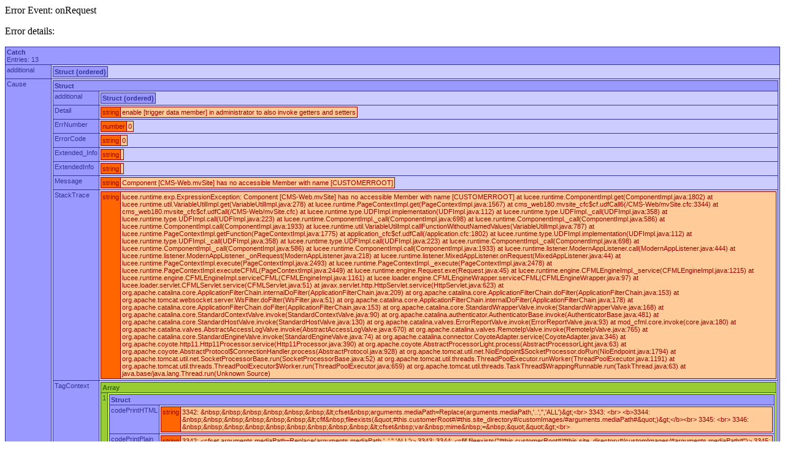

--- FILE ---
content_type: text/html;charset=UTF-8
request_url: https://www.korsett.org/?loadcustomfile=/Galerie/stammtisch190408/DSC03069.JPG
body_size: 3262
content:



		
		
		

		
		
			
			
				
					<p>Error Event: onRequest</p>
					<p>Error details:<br>
					
<!-- ==start== dump {ts '2025-11-13 07:00:45'} format: html -->
<div id="x8rlw7" class="-lucee-dump"><style>
.-lucee-dump .disp-none { display: none; }
</style>
<script>
window.__Lucee = { initialized : false,
				addEventListeners : function(selector, event, handler, useCapture){
					useCapture = useCapture || false;
					Array.prototype.forEach.call(
						 document.querySelectorAll(selector)
						,function(el, ix) {
						  el.addEventListener(event, handler, useCapture);
						}
					);
				}
				,getNextSiblings   : function(el){
					var  orig = el
						,result = [];
					while (el && el.nodeType === Node.ELEMENT_NODE) {
						if (el !== orig)
							result.push(el);
						el = el.nextElementSibling || el.nextSibling;
					}
					return result;
				}
				,onDocumentReady		   : function(){
					var L = window.__Lucee;
					if (L.initialized)
						return;
					L.addEventListeners(".collapse-trigger", "click", function(evt){
						var tr = evt.target.closest("tr");
						var siblings = L.getNextSiblings(tr);
						siblings.forEach(function(el, ix){
							el.classList.toggle("disp-none");
						});
					});
					L.initialized = true;
				}
			}
			
document.addEventListener("DOMContentLoaded", __Lucee.onDocumentReady);
</script>
<style type="text/css">
div#x8rlw7 table {font-family:Verdana, Geneva, Arial, Helvetica, sans-serif; font-size:11px; empty-cells:show; color:#000; border-collapse:collapse;}
div#x8rlw7 td {border:1px solid #000; vertical-align:top; padding:2px; empty-cells:show;}
div#x8rlw7 td span {font-weight:bold;}
div#x8rlw7 td.luceeN0 {color:#333399;border-color:#333399;background-color:#ccf;}
div#x8rlw7 td.luceeH0 {color:#333399;border-color:#333399;background-color:#99f;}
div#x8rlw7 td.luceeN1 {color:#990000;border-color:#990000;background-color:#fc9;}
div#x8rlw7 td.luceeH1 {color:#990000;border-color:#990000;background-color:#f60;}
div#x8rlw7 td.luceeN2 {color:#336600;border-color:#336600;background-color:#cf3;}
div#x8rlw7 td.luceeH2 {color:#336600;border-color:#336600;background-color:#9c3;}
</style>
<table title="/var/www/maxverein/application.cfc:1901"><tr><td class="collapse-trigger luceeH0" colspan="3" style="cursor:pointer;"><span>Catch</span><br>Entries: 13</td></tr><tr><td class="luceeH0">additional</td><td class="luceeN0"><table><tr><td class="collapse-trigger luceeH0" colspan="0" style="cursor:pointer;"><span>Struct (ordered)</span></td></tr></table></td></tr><tr><td class="luceeH0">Cause</td><td class="luceeN0"><table><tr><td class="collapse-trigger luceeH0" colspan="3" style="cursor:pointer;"><span>Struct</span></td></tr><tr><td class="luceeH0">additional</td><td class="luceeN0"><table><tr><td class="collapse-trigger luceeH0" colspan="0" style="cursor:pointer;"><span>Struct (ordered)</span></td></tr></table></td></tr><tr><td class="luceeH0">Detail</td><td class="luceeN0"><table><tr><td class="luceeH1">string</td><td class="luceeN1">enable [trigger data member] in administrator to also invoke getters and setters</td></tr></table></td></tr><tr><td class="luceeH0">ErrNumber</td><td class="luceeN0"><table><tr><td class="luceeH1">number</td><td class="luceeN1">0</td></tr></table></td></tr><tr><td class="luceeH0">ErrorCode</td><td class="luceeN0"><table><tr><td class="luceeH1">string</td><td class="luceeN1">0</td></tr></table></td></tr><tr><td class="luceeH0">Extended_Info</td><td class="luceeN0"><table><tr><td class="luceeH1">string</td><td class="luceeN1"></td></tr></table></td></tr><tr><td class="luceeH0">ExtendedInfo</td><td class="luceeN0"><table><tr><td class="luceeH1">string</td><td class="luceeN1"></td></tr></table></td></tr><tr><td class="luceeH0">Message</td><td class="luceeN0"><table><tr><td class="luceeH1">string</td><td class="luceeN1">Component [CMS-Web.mvSite] has no accessible Member with name [CUSTOMERROOT]</td></tr></table></td></tr><tr><td class="luceeH0">StackTrace</td><td class="luceeN0"><table><tr><td class="luceeH1">string</td><td class="luceeN1">lucee.runtime.exp.ExpressionException: Component [CMS-Web.mvSite] has no accessible Member with name [CUSTOMERROOT]
	at lucee.runtime.ComponentImpl.get(ComponentImpl.java:1802)
	at lucee.runtime.util.VariableUtilImpl.get(VariableUtilImpl.java:278)
	at lucee.runtime.PageContextImpl.get(PageContextImpl.java:1567)
	at cms_web180.mvsite_cfc$cf.udfCall6(/CMS-Web/mvSite.cfc:3344)
	at cms_web180.mvsite_cfc$cf.udfCall(/CMS-Web/mvSite.cfc)
	at lucee.runtime.type.UDFImpl.implementation(UDFImpl.java:112)
	at lucee.runtime.type.UDFImpl._call(UDFImpl.java:358)
	at lucee.runtime.type.UDFImpl.call(UDFImpl.java:223)
	at lucee.runtime.ComponentImpl._call(ComponentImpl.java:698)
	at lucee.runtime.ComponentImpl._call(ComponentImpl.java:586)
	at lucee.runtime.ComponentImpl.call(ComponentImpl.java:1933)
	at lucee.runtime.util.VariableUtilImpl.callFunctionWithoutNamedValues(VariableUtilImpl.java:787)
	at lucee.runtime.PageContextImpl.getFunction(PageContextImpl.java:1775)
	at application_cfc$cf.udfCall(/application.cfc:1802)
	at lucee.runtime.type.UDFImpl.implementation(UDFImpl.java:112)
	at lucee.runtime.type.UDFImpl._call(UDFImpl.java:358)
	at lucee.runtime.type.UDFImpl.call(UDFImpl.java:223)
	at lucee.runtime.ComponentImpl._call(ComponentImpl.java:698)
	at lucee.runtime.ComponentImpl._call(ComponentImpl.java:586)
	at lucee.runtime.ComponentImpl.call(ComponentImpl.java:1933)
	at lucee.runtime.listener.ModernAppListener.call(ModernAppListener.java:444)
	at lucee.runtime.listener.ModernAppListener._onRequest(ModernAppListener.java:218)
	at lucee.runtime.listener.MixedAppListener.onRequest(MixedAppListener.java:44)
	at lucee.runtime.PageContextImpl.execute(PageContextImpl.java:2493)
	at lucee.runtime.PageContextImpl._execute(PageContextImpl.java:2478)
	at lucee.runtime.PageContextImpl.executeCFML(PageContextImpl.java:2449)
	at lucee.runtime.engine.Request.exe(Request.java:45)
	at lucee.runtime.engine.CFMLEngineImpl._service(CFMLEngineImpl.java:1215)
	at lucee.runtime.engine.CFMLEngineImpl.serviceCFML(CFMLEngineImpl.java:1161)
	at lucee.loader.engine.CFMLEngineWrapper.serviceCFML(CFMLEngineWrapper.java:97)
	at lucee.loader.servlet.CFMLServlet.service(CFMLServlet.java:51)
	at javax.servlet.http.HttpServlet.service(HttpServlet.java:623)
	at org.apache.catalina.core.ApplicationFilterChain.internalDoFilter(ApplicationFilterChain.java:209)
	at org.apache.catalina.core.ApplicationFilterChain.doFilter(ApplicationFilterChain.java:153)
	at org.apache.tomcat.websocket.server.WsFilter.doFilter(WsFilter.java:51)
	at org.apache.catalina.core.ApplicationFilterChain.internalDoFilter(ApplicationFilterChain.java:178)
	at org.apache.catalina.core.ApplicationFilterChain.doFilter(ApplicationFilterChain.java:153)
	at org.apache.catalina.core.StandardWrapperValve.invoke(StandardWrapperValve.java:168)
	at org.apache.catalina.core.StandardContextValve.invoke(StandardContextValve.java:90)
	at org.apache.catalina.authenticator.AuthenticatorBase.invoke(AuthenticatorBase.java:481)
	at org.apache.catalina.core.StandardHostValve.invoke(StandardHostValve.java:130)
	at org.apache.catalina.valves.ErrorReportValve.invoke(ErrorReportValve.java:93)
	at mod_cfml.core.invoke(core.java:180)
	at org.apache.catalina.valves.AbstractAccessLogValve.invoke(AbstractAccessLogValve.java:670)
	at org.apache.catalina.valves.RemoteIpValve.invoke(RemoteIpValve.java:765)
	at org.apache.catalina.core.StandardEngineValve.invoke(StandardEngineValve.java:74)
	at org.apache.catalina.connector.CoyoteAdapter.service(CoyoteAdapter.java:346)
	at org.apache.coyote.http11.Http11Processor.service(Http11Processor.java:390)
	at org.apache.coyote.AbstractProcessorLight.process(AbstractProcessorLight.java:63)
	at org.apache.coyote.AbstractProtocol$ConnectionHandler.process(AbstractProtocol.java:928)
	at org.apache.tomcat.util.net.NioEndpoint$SocketProcessor.doRun(NioEndpoint.java:1794)
	at org.apache.tomcat.util.net.SocketProcessorBase.run(SocketProcessorBase.java:52)
	at org.apache.tomcat.util.threads.ThreadPoolExecutor.runWorker(ThreadPoolExecutor.java:1191)
	at org.apache.tomcat.util.threads.ThreadPoolExecutor$Worker.run(ThreadPoolExecutor.java:659)
	at org.apache.tomcat.util.threads.TaskThread$WrappingRunnable.run(TaskThread.java:63)
	at java.base/java.lang.Thread.run(Unknown Source)
</td></tr></table></td></tr><tr><td class="luceeH0">TagContext</td><td class="luceeN0"><table><tr><td class="collapse-trigger luceeH2" colspan="3" style="cursor:pointer;"><span>Array</span></td></tr><tr><td class="luceeH2">1</td><td class="luceeN2"><table><tr><td class="collapse-trigger luceeH0" colspan="3" style="cursor:pointer;"><span>Struct</span></td></tr><tr><td class="luceeH0">codePrintHTML</td><td class="luceeN0"><table><tr><td class="luceeH1">string</td><td class="luceeN1">3342: &amp;nbsp;&amp;nbsp;&amp;nbsp;&amp;nbsp;&amp;nbsp;&amp;nbsp;&amp;lt;cfset&amp;nbsp;arguments.mediaPath=Replace(arguments.mediaPath,'..','','ALL')&amp;gt;&lt;br&gt;
3343: &lt;br&gt;
&lt;b&gt;3344: &amp;nbsp;&amp;nbsp;&amp;nbsp;&amp;nbsp;&amp;nbsp;&amp;nbsp;&amp;lt;cfif&amp;nbsp;fileexists(&amp;quot;#this.customerRoot#/#this.site_directory#/customImages/#arguments.mediaPath#&amp;quot;)&amp;gt;&lt;/b&gt;&lt;br&gt;
3345: &lt;br&gt;
3346: &amp;nbsp;&amp;nbsp;&amp;nbsp;&amp;nbsp;&amp;nbsp;&amp;nbsp;&amp;nbsp;&amp;nbsp;&amp;nbsp;&amp;lt;cfset&amp;nbsp;var&amp;nbsp;mime&amp;nbsp;=&amp;nbsp;&amp;quot;&amp;quot;&amp;gt;&lt;br&gt;
</td></tr></table></td></tr><tr><td class="luceeH0">codePrintPlain</td><td class="luceeN0"><table><tr><td class="luceeH1">string</td><td class="luceeN1">3342: 		&lt;cfset arguments.mediaPath=Replace(arguments.mediaPath,'..','','ALL')&gt;
3343: 
3344: 		&lt;cfif fileexists(&quot;#this.customerRoot#/#this.site_directory#/customImages/#arguments.mediaPath#&quot;)&gt;
3345: 
3346: 			&lt;cfset var mime = &quot;&quot;&gt;
</td></tr></table></td></tr><tr><td class="luceeH0">column</td><td class="luceeN0"><table><tr><td class="luceeH1">number</td><td class="luceeN1">0</td></tr></table></td></tr><tr><td class="luceeH0">id</td><td class="luceeN0"><table><tr><td class="luceeH1">string</td><td class="luceeN1">??</td></tr></table></td></tr><tr><td class="luceeH0">line</td><td class="luceeN0"><table><tr><td class="luceeH1">number</td><td class="luceeN1">3344</td></tr></table></td></tr><tr><td class="luceeH0">Raw_Trace</td><td class="luceeN0"><table><tr><td class="luceeH1">string</td><td class="luceeN1">cms_web180.mvsite_cfc$cf.udfCall6(/CMS-Web/mvSite.cfc:3344)</td></tr></table></td></tr><tr><td class="luceeH0">template</td><td class="luceeN0"><table><tr><td class="luceeH1">string</td><td class="luceeN1">/var/www/maxverein/CMS-Web/mvSite.cfc</td></tr></table></td></tr><tr><td class="luceeH0">type</td><td class="luceeN0"><table><tr><td class="luceeH1">string</td><td class="luceeN1">cfml</td></tr></table></td></tr></table></td></tr><tr><td class="luceeH2">2</td><td class="luceeN2"><table><tr><td class="collapse-trigger luceeH0" colspan="3" style="cursor:pointer;"><span>Struct</span></td></tr><tr><td class="luceeH0">codePrintHTML</td><td class="luceeN0"><table><tr><td class="luceeH1">string</td><td class="luceeN1">1800: &amp;nbsp;&amp;nbsp;&amp;nbsp;&amp;nbsp;&amp;nbsp;&amp;nbsp;&amp;nbsp;&amp;nbsp;&amp;nbsp;&amp;nbsp;&amp;nbsp;&amp;nbsp;}&lt;br&gt;
1801: &amp;nbsp;&amp;nbsp;&amp;nbsp;&amp;nbsp;&amp;nbsp;&amp;nbsp;&amp;nbsp;&amp;nbsp;&amp;nbsp;&amp;nbsp;&amp;nbsp;&amp;nbsp;/*&amp;nbsp;Datei&amp;nbsp;aus&amp;nbsp;customImages&amp;nbsp;laden&amp;nbsp;*/&lt;br&gt;
&lt;b&gt;1802: &amp;nbsp;&amp;nbsp;&amp;nbsp;&amp;nbsp;&amp;nbsp;&amp;nbsp;&amp;nbsp;&amp;nbsp;&amp;nbsp;&amp;nbsp;&amp;nbsp;&amp;nbsp;if(isDefined(&amp;quot;url.loadCustomFile&amp;quot;))&amp;nbsp;&amp;nbsp;&amp;nbsp;{&amp;nbsp;&amp;nbsp;&amp;nbsp;application.mvSite.getCustomMediaFile(url.loadCustomFile);}&lt;/b&gt;&lt;br&gt;
1803: &amp;nbsp;&amp;nbsp;&amp;nbsp;&amp;nbsp;&amp;nbsp;&amp;nbsp;&amp;nbsp;&amp;nbsp;&amp;nbsp;&amp;nbsp;&amp;nbsp;&amp;nbsp;else&amp;nbsp;if(isDefined(&amp;quot;url.getRSS&amp;quot;))&amp;nbsp;{&amp;nbsp;application.mvSite.getRSSFile(url.getRSS);&amp;nbsp;&amp;nbsp;&amp;nbsp;}&lt;br&gt;
1804: &amp;nbsp;&amp;nbsp;&amp;nbsp;&amp;nbsp;&amp;nbsp;&amp;nbsp;&amp;nbsp;&amp;nbsp;&amp;nbsp;&amp;nbsp;&amp;nbsp;&amp;nbsp;else&amp;nbsp;if(isDefined(&amp;quot;url.pagefunc&amp;quot;)&amp;nbsp;and&amp;nbsp;len(url.pagefunc))&amp;nbsp;{&lt;br&gt;
</td></tr></table></td></tr><tr><td class="luceeH0">codePrintPlain</td><td class="luceeN0"><table><tr><td class="luceeH1">string</td><td class="luceeN1">1800: 				}
1801: 				/* Datei aus customImages laden */
1802: 				if(isDefined(&quot;url.loadCustomFile&quot;))	{	application.mvSite.getCustomMediaFile(url.loadCustomFile);}
1803: 				else if(isDefined(&quot;url.getRSS&quot;)) { application.mvSite.getRSSFile(url.getRSS);	}
1804: 				else if(isDefined(&quot;url.pagefunc&quot;) and len(url.pagefunc)) {
</td></tr></table></td></tr><tr><td class="luceeH0">column</td><td class="luceeN0"><table><tr><td class="luceeH1">number</td><td class="luceeN1">0</td></tr></table></td></tr><tr><td class="luceeH0">id</td><td class="luceeN0"><table><tr><td class="luceeH1">string</td><td class="luceeN1">??</td></tr></table></td></tr><tr><td class="luceeH0">line</td><td class="luceeN0"><table><tr><td class="luceeH1">number</td><td class="luceeN1">1802</td></tr></table></td></tr><tr><td class="luceeH0">Raw_Trace</td><td class="luceeN0"><table><tr><td class="luceeH1">string</td><td class="luceeN1">application_cfc$cf.udfCall(/application.cfc:1802)</td></tr></table></td></tr><tr><td class="luceeH0">template</td><td class="luceeN0"><table><tr><td class="luceeH1">string</td><td class="luceeN1">/var/www/maxverein/application.cfc</td></tr></table></td></tr><tr><td class="luceeH0">type</td><td class="luceeN0"><table><tr><td class="luceeH1">string</td><td class="luceeN1">cfml</td></tr></table></td></tr></table></td></tr></table></td></tr><tr><td class="luceeH0">type</td><td class="luceeN0"><table><tr><td class="luceeH1">string</td><td class="luceeN1">expression</td></tr></table></td></tr></table></td></tr><tr><td class="luceeH0">Detail</td><td class="luceeN0"><table><tr><td class="luceeH1">string</td><td class="luceeN1">enable [trigger data member] in administrator to also invoke getters and setters</td></tr></table></td></tr><tr><td class="luceeH0">ErrNumber</td><td class="luceeN0"><table><tr><td class="luceeH1">number</td><td class="luceeN1">0</td></tr></table></td></tr><tr><td class="luceeH0">ErrorCode</td><td class="luceeN0"><table><tr><td class="luceeH1">string</td><td class="luceeN1">0</td></tr></table></td></tr><tr><td class="luceeH0">Extended_Info</td><td class="luceeN0"><table><tr><td class="luceeH1">string</td><td class="luceeN1"></td></tr></table></td></tr><tr><td class="luceeH0">ExtendedInfo</td><td class="luceeN0"><table><tr><td class="luceeH1">string</td><td class="luceeN1"></td></tr></table></td></tr><tr><td class="luceeH0">Message</td><td class="luceeN0"><table><tr><td class="luceeH1">string</td><td class="luceeN1">Component [CMS-Web.mvSite] has no accessible Member with name [CUSTOMERROOT]</td></tr></table></td></tr><tr><td class="luceeH0">name</td><td class="luceeN0"><table><tr><td class="luceeH1">string</td><td class="luceeN1">onRequest</td></tr></table></td></tr><tr><td class="luceeH0">rootCause</td><td class="luceeN0"><table><tr><td class="collapse-trigger luceeH0" colspan="3" style="cursor:pointer;"><span>Struct</span></td></tr><tr><td class="luceeH0">additional</td><td class="luceeN0"><table><tr><td class="collapse-trigger luceeH0" colspan="0" style="cursor:pointer;"><span>Struct (ordered)</span></td></tr></table></td></tr><tr><td class="luceeH0">Detail</td><td class="luceeN0"><table><tr><td class="luceeH1">string</td><td class="luceeN1">enable [trigger data member] in administrator to also invoke getters and setters</td></tr></table></td></tr><tr><td class="luceeH0">ErrNumber</td><td class="luceeN0"><table><tr><td class="luceeH1">number</td><td class="luceeN1">0</td></tr></table></td></tr><tr><td class="luceeH0">ErrorCode</td><td class="luceeN0"><table><tr><td class="luceeH1">string</td><td class="luceeN1">0</td></tr></table></td></tr><tr><td class="luceeH0">Extended_Info</td><td class="luceeN0"><table><tr><td class="luceeH1">string</td><td class="luceeN1"></td></tr></table></td></tr><tr><td class="luceeH0">ExtendedInfo</td><td class="luceeN0"><table><tr><td class="luceeH1">string</td><td class="luceeN1"></td></tr></table></td></tr><tr><td class="luceeH0">Message</td><td class="luceeN0"><table><tr><td class="luceeH1">string</td><td class="luceeN1">Component [CMS-Web.mvSite] has no accessible Member with name [CUSTOMERROOT]</td></tr></table></td></tr><tr><td class="luceeH0">StackTrace</td><td class="luceeN0"><table><tr><td class="luceeH1">string</td><td class="luceeN1">lucee.runtime.exp.ExpressionException: Component [CMS-Web.mvSite] has no accessible Member with name [CUSTOMERROOT]
	at lucee.runtime.ComponentImpl.get(ComponentImpl.java:1802)
	at lucee.runtime.util.VariableUtilImpl.get(VariableUtilImpl.java:278)
	at lucee.runtime.PageContextImpl.get(PageContextImpl.java:1567)
	at cms_web180.mvsite_cfc$cf.udfCall6(/CMS-Web/mvSite.cfc:3344)
	at cms_web180.mvsite_cfc$cf.udfCall(/CMS-Web/mvSite.cfc)
	at lucee.runtime.type.UDFImpl.implementation(UDFImpl.java:112)
	at lucee.runtime.type.UDFImpl._call(UDFImpl.java:358)
	at lucee.runtime.type.UDFImpl.call(UDFImpl.java:223)
	at lucee.runtime.ComponentImpl._call(ComponentImpl.java:698)
	at lucee.runtime.ComponentImpl._call(ComponentImpl.java:586)
	at lucee.runtime.ComponentImpl.call(ComponentImpl.java:1933)
	at lucee.runtime.util.VariableUtilImpl.callFunctionWithoutNamedValues(VariableUtilImpl.java:787)
	at lucee.runtime.PageContextImpl.getFunction(PageContextImpl.java:1775)
	at application_cfc$cf.udfCall(/application.cfc:1802)
	at lucee.runtime.type.UDFImpl.implementation(UDFImpl.java:112)
	at lucee.runtime.type.UDFImpl._call(UDFImpl.java:358)
	at lucee.runtime.type.UDFImpl.call(UDFImpl.java:223)
	at lucee.runtime.ComponentImpl._call(ComponentImpl.java:698)
	at lucee.runtime.ComponentImpl._call(ComponentImpl.java:586)
	at lucee.runtime.ComponentImpl.call(ComponentImpl.java:1933)
	at lucee.runtime.listener.ModernAppListener.call(ModernAppListener.java:444)
	at lucee.runtime.listener.ModernAppListener._onRequest(ModernAppListener.java:218)
	at lucee.runtime.listener.MixedAppListener.onRequest(MixedAppListener.java:44)
	at lucee.runtime.PageContextImpl.execute(PageContextImpl.java:2493)
	at lucee.runtime.PageContextImpl._execute(PageContextImpl.java:2478)
	at lucee.runtime.PageContextImpl.executeCFML(PageContextImpl.java:2449)
	at lucee.runtime.engine.Request.exe(Request.java:45)
	at lucee.runtime.engine.CFMLEngineImpl._service(CFMLEngineImpl.java:1215)
	at lucee.runtime.engine.CFMLEngineImpl.serviceCFML(CFMLEngineImpl.java:1161)
	at lucee.loader.engine.CFMLEngineWrapper.serviceCFML(CFMLEngineWrapper.java:97)
	at lucee.loader.servlet.CFMLServlet.service(CFMLServlet.java:51)
	at javax.servlet.http.HttpServlet.service(HttpServlet.java:623)
	at org.apache.catalina.core.ApplicationFilterChain.internalDoFilter(ApplicationFilterChain.java:209)
	at org.apache.catalina.core.ApplicationFilterChain.doFilter(ApplicationFilterChain.java:153)
	at org.apache.tomcat.websocket.server.WsFilter.doFilter(WsFilter.java:51)
	at org.apache.catalina.core.ApplicationFilterChain.internalDoFilter(ApplicationFilterChain.java:178)
	at org.apache.catalina.core.ApplicationFilterChain.doFilter(ApplicationFilterChain.java:153)
	at org.apache.catalina.core.StandardWrapperValve.invoke(StandardWrapperValve.java:168)
	at org.apache.catalina.core.StandardContextValve.invoke(StandardContextValve.java:90)
	at org.apache.catalina.authenticator.AuthenticatorBase.invoke(AuthenticatorBase.java:481)
	at org.apache.catalina.core.StandardHostValve.invoke(StandardHostValve.java:130)
	at org.apache.catalina.valves.ErrorReportValve.invoke(ErrorReportValve.java:93)
	at mod_cfml.core.invoke(core.java:180)
	at org.apache.catalina.valves.AbstractAccessLogValve.invoke(AbstractAccessLogValve.java:670)
	at org.apache.catalina.valves.RemoteIpValve.invoke(RemoteIpValve.java:765)
	at org.apache.catalina.core.StandardEngineValve.invoke(StandardEngineValve.java:74)
	at org.apache.catalina.connector.CoyoteAdapter.service(CoyoteAdapter.java:346)
	at org.apache.coyote.http11.Http11Processor.service(Http11Processor.java:390)
	at org.apache.coyote.AbstractProcessorLight.process(AbstractProcessorLight.java:63)
	at org.apache.coyote.AbstractProtocol$ConnectionHandler.process(AbstractProtocol.java:928)
	at org.apache.tomcat.util.net.NioEndpoint$SocketProcessor.doRun(NioEndpoint.java:1794)
	at org.apache.tomcat.util.net.SocketProcessorBase.run(SocketProcessorBase.java:52)
	at org.apache.tomcat.util.threads.ThreadPoolExecutor.runWorker(ThreadPoolExecutor.java:1191)
	at org.apache.tomcat.util.threads.ThreadPoolExecutor$Worker.run(ThreadPoolExecutor.java:659)
	at org.apache.tomcat.util.threads.TaskThread$WrappingRunnable.run(TaskThread.java:63)
	at java.base/java.lang.Thread.run(Unknown Source)
</td></tr></table></td></tr><tr><td class="luceeH0">TagContext</td><td class="luceeN0"><table><tr><td class="collapse-trigger luceeH2" colspan="3" style="cursor:pointer;"><span>Array</span></td></tr><tr><td class="luceeH2">1</td><td class="luceeN2"><table><tr><td class="collapse-trigger luceeH0" colspan="3" style="cursor:pointer;"><span>Struct</span></td></tr><tr><td class="luceeH0">codePrintHTML</td><td class="luceeN0"><table><tr><td class="luceeH1">string</td><td class="luceeN1">3342: &amp;nbsp;&amp;nbsp;&amp;nbsp;&amp;nbsp;&amp;nbsp;&amp;nbsp;&amp;lt;cfset&amp;nbsp;arguments.mediaPath=Replace(arguments.mediaPath,'..','','ALL')&amp;gt;&lt;br&gt;
3343: &lt;br&gt;
&lt;b&gt;3344: &amp;nbsp;&amp;nbsp;&amp;nbsp;&amp;nbsp;&amp;nbsp;&amp;nbsp;&amp;lt;cfif&amp;nbsp;fileexists(&amp;quot;#this.customerRoot#/#this.site_directory#/customImages/#arguments.mediaPath#&amp;quot;)&amp;gt;&lt;/b&gt;&lt;br&gt;
3345: &lt;br&gt;
3346: &amp;nbsp;&amp;nbsp;&amp;nbsp;&amp;nbsp;&amp;nbsp;&amp;nbsp;&amp;nbsp;&amp;nbsp;&amp;nbsp;&amp;lt;cfset&amp;nbsp;var&amp;nbsp;mime&amp;nbsp;=&amp;nbsp;&amp;quot;&amp;quot;&amp;gt;&lt;br&gt;
</td></tr></table></td></tr><tr><td class="luceeH0">codePrintPlain</td><td class="luceeN0"><table><tr><td class="luceeH1">string</td><td class="luceeN1">3342: 		&lt;cfset arguments.mediaPath=Replace(arguments.mediaPath,'..','','ALL')&gt;
3343: 
3344: 		&lt;cfif fileexists(&quot;#this.customerRoot#/#this.site_directory#/customImages/#arguments.mediaPath#&quot;)&gt;
3345: 
3346: 			&lt;cfset var mime = &quot;&quot;&gt;
</td></tr></table></td></tr><tr><td class="luceeH0">column</td><td class="luceeN0"><table><tr><td class="luceeH1">number</td><td class="luceeN1">0</td></tr></table></td></tr><tr><td class="luceeH0">id</td><td class="luceeN0"><table><tr><td class="luceeH1">string</td><td class="luceeN1">??</td></tr></table></td></tr><tr><td class="luceeH0">line</td><td class="luceeN0"><table><tr><td class="luceeH1">number</td><td class="luceeN1">3344</td></tr></table></td></tr><tr><td class="luceeH0">Raw_Trace</td><td class="luceeN0"><table><tr><td class="luceeH1">string</td><td class="luceeN1">cms_web180.mvsite_cfc$cf.udfCall6(/CMS-Web/mvSite.cfc:3344)</td></tr></table></td></tr><tr><td class="luceeH0">template</td><td class="luceeN0"><table><tr><td class="luceeH1">string</td><td class="luceeN1">/var/www/maxverein/CMS-Web/mvSite.cfc</td></tr></table></td></tr><tr><td class="luceeH0">type</td><td class="luceeN0"><table><tr><td class="luceeH1">string</td><td class="luceeN1">cfml</td></tr></table></td></tr></table></td></tr><tr><td class="luceeH2">2</td><td class="luceeN2"><table><tr><td class="collapse-trigger luceeH0" colspan="3" style="cursor:pointer;"><span>Struct</span></td></tr><tr><td class="luceeH0">codePrintHTML</td><td class="luceeN0"><table><tr><td class="luceeH1">string</td><td class="luceeN1">1800: &amp;nbsp;&amp;nbsp;&amp;nbsp;&amp;nbsp;&amp;nbsp;&amp;nbsp;&amp;nbsp;&amp;nbsp;&amp;nbsp;&amp;nbsp;&amp;nbsp;&amp;nbsp;}&lt;br&gt;
1801: &amp;nbsp;&amp;nbsp;&amp;nbsp;&amp;nbsp;&amp;nbsp;&amp;nbsp;&amp;nbsp;&amp;nbsp;&amp;nbsp;&amp;nbsp;&amp;nbsp;&amp;nbsp;/*&amp;nbsp;Datei&amp;nbsp;aus&amp;nbsp;customImages&amp;nbsp;laden&amp;nbsp;*/&lt;br&gt;
&lt;b&gt;1802: &amp;nbsp;&amp;nbsp;&amp;nbsp;&amp;nbsp;&amp;nbsp;&amp;nbsp;&amp;nbsp;&amp;nbsp;&amp;nbsp;&amp;nbsp;&amp;nbsp;&amp;nbsp;if(isDefined(&amp;quot;url.loadCustomFile&amp;quot;))&amp;nbsp;&amp;nbsp;&amp;nbsp;{&amp;nbsp;&amp;nbsp;&amp;nbsp;application.mvSite.getCustomMediaFile(url.loadCustomFile);}&lt;/b&gt;&lt;br&gt;
1803: &amp;nbsp;&amp;nbsp;&amp;nbsp;&amp;nbsp;&amp;nbsp;&amp;nbsp;&amp;nbsp;&amp;nbsp;&amp;nbsp;&amp;nbsp;&amp;nbsp;&amp;nbsp;else&amp;nbsp;if(isDefined(&amp;quot;url.getRSS&amp;quot;))&amp;nbsp;{&amp;nbsp;application.mvSite.getRSSFile(url.getRSS);&amp;nbsp;&amp;nbsp;&amp;nbsp;}&lt;br&gt;
1804: &amp;nbsp;&amp;nbsp;&amp;nbsp;&amp;nbsp;&amp;nbsp;&amp;nbsp;&amp;nbsp;&amp;nbsp;&amp;nbsp;&amp;nbsp;&amp;nbsp;&amp;nbsp;else&amp;nbsp;if(isDefined(&amp;quot;url.pagefunc&amp;quot;)&amp;nbsp;and&amp;nbsp;len(url.pagefunc))&amp;nbsp;{&lt;br&gt;
</td></tr></table></td></tr><tr><td class="luceeH0">codePrintPlain</td><td class="luceeN0"><table><tr><td class="luceeH1">string</td><td class="luceeN1">1800: 				}
1801: 				/* Datei aus customImages laden */
1802: 				if(isDefined(&quot;url.loadCustomFile&quot;))	{	application.mvSite.getCustomMediaFile(url.loadCustomFile);}
1803: 				else if(isDefined(&quot;url.getRSS&quot;)) { application.mvSite.getRSSFile(url.getRSS);	}
1804: 				else if(isDefined(&quot;url.pagefunc&quot;) and len(url.pagefunc)) {
</td></tr></table></td></tr><tr><td class="luceeH0">column</td><td class="luceeN0"><table><tr><td class="luceeH1">number</td><td class="luceeN1">0</td></tr></table></td></tr><tr><td class="luceeH0">id</td><td class="luceeN0"><table><tr><td class="luceeH1">string</td><td class="luceeN1">??</td></tr></table></td></tr><tr><td class="luceeH0">line</td><td class="luceeN0"><table><tr><td class="luceeH1">number</td><td class="luceeN1">1802</td></tr></table></td></tr><tr><td class="luceeH0">Raw_Trace</td><td class="luceeN0"><table><tr><td class="luceeH1">string</td><td class="luceeN1">application_cfc$cf.udfCall(/application.cfc:1802)</td></tr></table></td></tr><tr><td class="luceeH0">template</td><td class="luceeN0"><table><tr><td class="luceeH1">string</td><td class="luceeN1">/var/www/maxverein/application.cfc</td></tr></table></td></tr><tr><td class="luceeH0">type</td><td class="luceeN0"><table><tr><td class="luceeH1">string</td><td class="luceeN1">cfml</td></tr></table></td></tr></table></td></tr></table></td></tr><tr><td class="luceeH0">type</td><td class="luceeN0"><table><tr><td class="luceeH1">string</td><td class="luceeN1">expression</td></tr></table></td></tr></table></td></tr><tr><td class="luceeH0">StackTrace</td><td class="luceeN0"><table><tr><td class="luceeH1">string</td><td class="luceeN1">lucee.runtime.exp.ExpressionException: Component [CMS-Web.mvSite] has no accessible Member with name [CUSTOMERROOT]
	at lucee.runtime.ComponentImpl.get(ComponentImpl.java:1802)
	at lucee.runtime.util.VariableUtilImpl.get(VariableUtilImpl.java:278)
	at lucee.runtime.PageContextImpl.get(PageContextImpl.java:1567)
	at cms_web180.mvsite_cfc$cf.udfCall6(/CMS-Web/mvSite.cfc:3344)
	at cms_web180.mvsite_cfc$cf.udfCall(/CMS-Web/mvSite.cfc)
	at lucee.runtime.type.UDFImpl.implementation(UDFImpl.java:112)
	at lucee.runtime.type.UDFImpl._call(UDFImpl.java:358)
	at lucee.runtime.type.UDFImpl.call(UDFImpl.java:223)
	at lucee.runtime.ComponentImpl._call(ComponentImpl.java:698)
	at lucee.runtime.ComponentImpl._call(ComponentImpl.java:586)
	at lucee.runtime.ComponentImpl.call(ComponentImpl.java:1933)
	at lucee.runtime.util.VariableUtilImpl.callFunctionWithoutNamedValues(VariableUtilImpl.java:787)
	at lucee.runtime.PageContextImpl.getFunction(PageContextImpl.java:1775)
	at application_cfc$cf.udfCall(/application.cfc:1802)
	at lucee.runtime.type.UDFImpl.implementation(UDFImpl.java:112)
	at lucee.runtime.type.UDFImpl._call(UDFImpl.java:358)
	at lucee.runtime.type.UDFImpl.call(UDFImpl.java:223)
	at lucee.runtime.ComponentImpl._call(ComponentImpl.java:698)
	at lucee.runtime.ComponentImpl._call(ComponentImpl.java:586)
	at lucee.runtime.ComponentImpl.call(ComponentImpl.java:1933)
	at lucee.runtime.listener.ModernAppListener.call(ModernAppListener.java:444)
	at lucee.runtime.listener.ModernAppListener._onRequest(ModernAppListener.java:218)
	at lucee.runtime.listener.MixedAppListener.onRequest(MixedAppListener.java:44)
	at lucee.runtime.PageContextImpl.execute(PageContextImpl.java:2493)
	at lucee.runtime.PageContextImpl._execute(PageContextImpl.java:2478)
	at lucee.runtime.PageContextImpl.executeCFML(PageContextImpl.java:2449)
	at lucee.runtime.engine.Request.exe(Request.java:45)
	at lucee.runtime.engine.CFMLEngineImpl._service(CFMLEngineImpl.java:1215)
	at lucee.runtime.engine.CFMLEngineImpl.serviceCFML(CFMLEngineImpl.java:1161)
	at lucee.loader.engine.CFMLEngineWrapper.serviceCFML(CFMLEngineWrapper.java:97)
	at lucee.loader.servlet.CFMLServlet.service(CFMLServlet.java:51)
	at javax.servlet.http.HttpServlet.service(HttpServlet.java:623)
	at org.apache.catalina.core.ApplicationFilterChain.internalDoFilter(ApplicationFilterChain.java:209)
	at org.apache.catalina.core.ApplicationFilterChain.doFilter(ApplicationFilterChain.java:153)
	at org.apache.tomcat.websocket.server.WsFilter.doFilter(WsFilter.java:51)
	at org.apache.catalina.core.ApplicationFilterChain.internalDoFilter(ApplicationFilterChain.java:178)
	at org.apache.catalina.core.ApplicationFilterChain.doFilter(ApplicationFilterChain.java:153)
	at org.apache.catalina.core.StandardWrapperValve.invoke(StandardWrapperValve.java:168)
	at org.apache.catalina.core.StandardContextValve.invoke(StandardContextValve.java:90)
	at org.apache.catalina.authenticator.AuthenticatorBase.invoke(AuthenticatorBase.java:481)
	at org.apache.catalina.core.StandardHostValve.invoke(StandardHostValve.java:130)
	at org.apache.catalina.valves.ErrorReportValve.invoke(ErrorReportValve.java:93)
	at mod_cfml.core.invoke(core.java:180)
	at org.apache.catalina.valves.AbstractAccessLogValve.invoke(AbstractAccessLogValve.java:670)
	at org.apache.catalina.valves.RemoteIpValve.invoke(RemoteIpValve.java:765)
	at org.apache.catalina.core.StandardEngineValve.invoke(StandardEngineValve.java:74)
	at org.apache.catalina.connector.CoyoteAdapter.service(CoyoteAdapter.java:346)
	at org.apache.coyote.http11.Http11Processor.service(Http11Processor.java:390)
	at org.apache.coyote.AbstractProcessorLight.process(AbstractProcessorLight.java:63)
	at org.apache.coyote.AbstractProtocol$ConnectionHandler.process(AbstractProtocol.java:928)
	at org.apache.tomcat.util.net.NioEndpoint$SocketProcessor.doRun(NioEndpoint.java:1794)
	at org.apache.tomcat.util.net.SocketProcessorBase.run(SocketProcessorBase.java:52)
	at org.apache.tomcat.util.threads.ThreadPoolExecutor.runWorker(ThreadPoolExecutor.java:1191)
	at org.apache.tomcat.util.threads.ThreadPoolExecutor$Worker.run(ThreadPoolExecutor.java:659)
	at org.apache.tomcat.util.threads.TaskThread$WrappingRunnable.run(TaskThread.java:63)
	at java.base/java.lang.Thread.run(Unknown Source)
</td></tr></table></td></tr><tr><td class="luceeH0">TagContext</td><td class="luceeN0"><table><tr><td class="collapse-trigger luceeH2" colspan="3" style="cursor:pointer;"><span>Array</span></td></tr><tr><td class="luceeH2">1</td><td class="luceeN2"><table><tr><td class="collapse-trigger luceeH0" colspan="3" style="cursor:pointer;"><span>Struct</span></td></tr><tr><td class="luceeH0">codePrintHTML</td><td class="luceeN0"><table><tr><td class="luceeH1">string</td><td class="luceeN1">3342: &amp;nbsp;&amp;nbsp;&amp;nbsp;&amp;nbsp;&amp;nbsp;&amp;nbsp;&amp;lt;cfset&amp;nbsp;arguments.mediaPath=Replace(arguments.mediaPath,'..','','ALL')&amp;gt;&lt;br&gt;
3343: &lt;br&gt;
&lt;b&gt;3344: &amp;nbsp;&amp;nbsp;&amp;nbsp;&amp;nbsp;&amp;nbsp;&amp;nbsp;&amp;lt;cfif&amp;nbsp;fileexists(&amp;quot;#this.customerRoot#/#this.site_directory#/customImages/#arguments.mediaPath#&amp;quot;)&amp;gt;&lt;/b&gt;&lt;br&gt;
3345: &lt;br&gt;
3346: &amp;nbsp;&amp;nbsp;&amp;nbsp;&amp;nbsp;&amp;nbsp;&amp;nbsp;&amp;nbsp;&amp;nbsp;&amp;nbsp;&amp;lt;cfset&amp;nbsp;var&amp;nbsp;mime&amp;nbsp;=&amp;nbsp;&amp;quot;&amp;quot;&amp;gt;&lt;br&gt;
</td></tr></table></td></tr><tr><td class="luceeH0">codePrintPlain</td><td class="luceeN0"><table><tr><td class="luceeH1">string</td><td class="luceeN1">3342: 		&lt;cfset arguments.mediaPath=Replace(arguments.mediaPath,'..','','ALL')&gt;
3343: 
3344: 		&lt;cfif fileexists(&quot;#this.customerRoot#/#this.site_directory#/customImages/#arguments.mediaPath#&quot;)&gt;
3345: 
3346: 			&lt;cfset var mime = &quot;&quot;&gt;
</td></tr></table></td></tr><tr><td class="luceeH0">column</td><td class="luceeN0"><table><tr><td class="luceeH1">number</td><td class="luceeN1">0</td></tr></table></td></tr><tr><td class="luceeH0">id</td><td class="luceeN0"><table><tr><td class="luceeH1">string</td><td class="luceeN1">??</td></tr></table></td></tr><tr><td class="luceeH0">line</td><td class="luceeN0"><table><tr><td class="luceeH1">number</td><td class="luceeN1">3344</td></tr></table></td></tr><tr><td class="luceeH0">Raw_Trace</td><td class="luceeN0"><table><tr><td class="luceeH1">string</td><td class="luceeN1">cms_web180.mvsite_cfc$cf.udfCall6(/CMS-Web/mvSite.cfc:3344)</td></tr></table></td></tr><tr><td class="luceeH0">template</td><td class="luceeN0"><table><tr><td class="luceeH1">string</td><td class="luceeN1">/var/www/maxverein/CMS-Web/mvSite.cfc</td></tr></table></td></tr><tr><td class="luceeH0">type</td><td class="luceeN0"><table><tr><td class="luceeH1">string</td><td class="luceeN1">cfml</td></tr></table></td></tr></table></td></tr><tr><td class="luceeH2">2</td><td class="luceeN2"><table><tr><td class="collapse-trigger luceeH0" colspan="3" style="cursor:pointer;"><span>Struct</span></td></tr><tr><td class="luceeH0">codePrintHTML</td><td class="luceeN0"><table><tr><td class="luceeH1">string</td><td class="luceeN1">1800: &amp;nbsp;&amp;nbsp;&amp;nbsp;&amp;nbsp;&amp;nbsp;&amp;nbsp;&amp;nbsp;&amp;nbsp;&amp;nbsp;&amp;nbsp;&amp;nbsp;&amp;nbsp;}&lt;br&gt;
1801: &amp;nbsp;&amp;nbsp;&amp;nbsp;&amp;nbsp;&amp;nbsp;&amp;nbsp;&amp;nbsp;&amp;nbsp;&amp;nbsp;&amp;nbsp;&amp;nbsp;&amp;nbsp;/*&amp;nbsp;Datei&amp;nbsp;aus&amp;nbsp;customImages&amp;nbsp;laden&amp;nbsp;*/&lt;br&gt;
&lt;b&gt;1802: &amp;nbsp;&amp;nbsp;&amp;nbsp;&amp;nbsp;&amp;nbsp;&amp;nbsp;&amp;nbsp;&amp;nbsp;&amp;nbsp;&amp;nbsp;&amp;nbsp;&amp;nbsp;if(isDefined(&amp;quot;url.loadCustomFile&amp;quot;))&amp;nbsp;&amp;nbsp;&amp;nbsp;{&amp;nbsp;&amp;nbsp;&amp;nbsp;application.mvSite.getCustomMediaFile(url.loadCustomFile);}&lt;/b&gt;&lt;br&gt;
1803: &amp;nbsp;&amp;nbsp;&amp;nbsp;&amp;nbsp;&amp;nbsp;&amp;nbsp;&amp;nbsp;&amp;nbsp;&amp;nbsp;&amp;nbsp;&amp;nbsp;&amp;nbsp;else&amp;nbsp;if(isDefined(&amp;quot;url.getRSS&amp;quot;))&amp;nbsp;{&amp;nbsp;application.mvSite.getRSSFile(url.getRSS);&amp;nbsp;&amp;nbsp;&amp;nbsp;}&lt;br&gt;
1804: &amp;nbsp;&amp;nbsp;&amp;nbsp;&amp;nbsp;&amp;nbsp;&amp;nbsp;&amp;nbsp;&amp;nbsp;&amp;nbsp;&amp;nbsp;&amp;nbsp;&amp;nbsp;else&amp;nbsp;if(isDefined(&amp;quot;url.pagefunc&amp;quot;)&amp;nbsp;and&amp;nbsp;len(url.pagefunc))&amp;nbsp;{&lt;br&gt;
</td></tr></table></td></tr><tr><td class="luceeH0">codePrintPlain</td><td class="luceeN0"><table><tr><td class="luceeH1">string</td><td class="luceeN1">1800: 				}
1801: 				/* Datei aus customImages laden */
1802: 				if(isDefined(&quot;url.loadCustomFile&quot;))	{	application.mvSite.getCustomMediaFile(url.loadCustomFile);}
1803: 				else if(isDefined(&quot;url.getRSS&quot;)) { application.mvSite.getRSSFile(url.getRSS);	}
1804: 				else if(isDefined(&quot;url.pagefunc&quot;) and len(url.pagefunc)) {
</td></tr></table></td></tr><tr><td class="luceeH0">column</td><td class="luceeN0"><table><tr><td class="luceeH1">number</td><td class="luceeN1">0</td></tr></table></td></tr><tr><td class="luceeH0">id</td><td class="luceeN0"><table><tr><td class="luceeH1">string</td><td class="luceeN1">??</td></tr></table></td></tr><tr><td class="luceeH0">line</td><td class="luceeN0"><table><tr><td class="luceeH1">number</td><td class="luceeN1">1802</td></tr></table></td></tr><tr><td class="luceeH0">Raw_Trace</td><td class="luceeN0"><table><tr><td class="luceeH1">string</td><td class="luceeN1">application_cfc$cf.udfCall(/application.cfc:1802)</td></tr></table></td></tr><tr><td class="luceeH0">template</td><td class="luceeN0"><table><tr><td class="luceeH1">string</td><td class="luceeN1">/var/www/maxverein/application.cfc</td></tr></table></td></tr><tr><td class="luceeH0">type</td><td class="luceeN0"><table><tr><td class="luceeH1">string</td><td class="luceeN1">cfml</td></tr></table></td></tr></table></td></tr></table></td></tr><tr><td class="luceeH0">type</td><td class="luceeN0"><table><tr><td class="luceeH1">string</td><td class="luceeN1">expression</td></tr></table></td></tr></table></div>
<!-- ==stop== dump -->
</p>
				
			
		
		
	